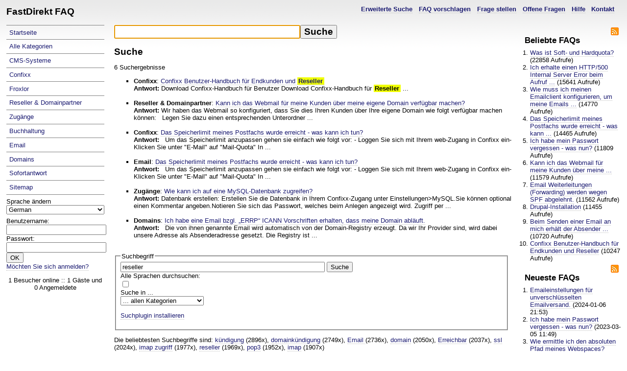

--- FILE ---
content_type: text/html; charset=iso-8859-1
request_url: https://faq.fastdirekt.de/?search=reseller&submit=Search&action=search
body_size: 4710
content:
<!DOCTYPE html PUBLIC "-//W3C//DTD XHTML 1.0 Transitional//EN" "http://www.w3.org/TR/xhtml1/DTD/xhtml1-transitional.dtd">
<html xmlns="http://www.w3.org/1999/xhtml" xml:lang="de" lang="de">
<head>
    <title>FastDirekt FAQ -  powered by phpMyFAQ 2.5.7</title>
    <base href="https://faq.fastdirekt.de/" />
    <meta http-equiv="X-UA-Compatible" content="IE=8" />
    <meta http-equiv="Content-Type" content="application/xhtml+xml; charset=iso-8859-1" />
    <meta name="title" content="FastDirekt FAQ" />
    <meta name="description" content="FastDirekt FAQ - Häufig gestellte Fragen" />
    <meta name="keywords" content="faq fastdirekt fragen antworten" />
    <meta name="author" content="FastDirekt.de" />
    <meta name="publisher" content="FastDirekt.de" />
    <meta name="copyright" content="(c) 2001 - 2010 phpMyFAQ Team" />
    <meta name="generator" content="phpMyFAQ 2.5.7" />
    <meta name="Content-Language" content="iso-8859-1" />
    <meta name="robots" content="INDEX, FOLLOW" />
    <meta name="revisit-after" content="7 days" />
    <meta name="MSSmartTagsPreventParsing" content="true" />    
    <style type="text/css" media="screen">@import url(template/style.css);</style>
    <style type="text/css" media="print">@import url(template/print.css);</style>
    <script type="text/javascript" src="inc/js/functions.js"></script>
    <script type="text/javascript" src="inc/js/jquery.min.js"></script>
    <link rel="shortcut icon" href="template/favicon.ico" type="image/x-icon" />
    <link rel="icon" href="template/favicon.ico" type="image/x-icon" />
    <link rel="alternate" title="News RSS Feed" type="application/rss+xml" href="feed/news/rss.php" />
    <link rel="alternate" title="TopTen RSS Feed" type="application/rss+xml" href="feed/topten/rss.php" />
    <link rel="alternate" title="Latest FAQ Records RSS Feed" type="application/rss+xml" href="feed/latest/rss.php" />
    <link rel="alternate" title="Open Questions RSS Feed" type="application/rss+xml" href="feed/openquestions/rss.php" />
    <link rel="microsummary" href="microsummary.php?action=search" />
    <link rel="search" type="application/opensearchdescription+xml" title="FastDirekt FAQ" href="https://faq.fastdirekt.de/search.html" />
</head>
<body dir="ltr" onload="javascript:focusOnSearchField();">
<div id="content">
<div class="header" id="header">
	<div>
		<h1><a title="FastDirekt FAQ" href="https://faq.fastdirekt.de">FastDirekt FAQ</a></h1>
		<ul>
			<li><a href="https://faq.fastdirekt.de/contact.html">Kontakt</a></li>
			<li><a href="https://faq.fastdirekt.de/help.html">Hilfe</a></li>
			<li><a href="https://faq.fastdirekt.de/open.html">Offene Fragen</a></li>
			<li><a href="https://faq.fastdirekt.de/ask.html">Frage stellen</a></li>
			<li><a href="https://faq.fastdirekt.de/addcontent.html">FAQ vorschlagen</a></li>
			<li><a href="https://faq.fastdirekt.de/search.html">Erweiterte Suche</a></li>
		</ul>
	</div>
</div>
<div class="columns">
	<div class="leftcolumn">
			<h2 class="invisible">Navigation</h2>
			<div class="content">
				<div id="categories">
					<ul>
						<li class="home"><a href="https://faq.fastdirekt.de/index.html">Startseite</a></li>
						<li><a href="https://faq.fastdirekt.de/showcat.html">Alle Kategorien</a></li>
							<li><a title="Installationshilfen für CMS-Systeme" href="/category/1/cms_systeme.html">CMS-Systeme</a></li>
	<li><a title="Konfigurationshilfen für Ihr Confixx-Pannel" href="/category/2/confixx.html">Confixx</a></li>
	<li><a href="/category/3/froxlor.html">Froxlor</a></li>
	<li><a href="/category/4/reseller-%26-domainpartner.html">Reseller & Domainpartner</a></li>
	<li><a title="Zugänge und passwörter" href="/category/5/zugaenge.html">Zugänge</a></li>
	<li><a title="Rechnungs- / Mahnungswesen" href="/category/6/buchhaltung.html">Buchhaltung</a></li>
	<li><a href="/category/7/email.html">Email</a></li>
	<li><a href="/category/8/domains.html">Domains</a></li>
						<li><a href="https://faq.fastdirekt.de/instantresponse.html">Sofortantwort</a></li>
						<li><a href="https://faq.fastdirekt.de/sitemap/A/de.html">Sitemap</a></li>
					</ul>
				</div>
			</div>
			<div class="content">
				<div id="langform">
				<form action="?search=reseller&submit=Search&action=search" method="post">
				<label for="language">Sprache ändern</label>
				<select class="language" name="language" id="language" size="1" onchange="this.form.submit();">
	<option value="ar">Arabic</option>
	<option value="eu">Basque</option>
	<option value="bn">Bengali</option>
	<option value="pt-br">Brazilian Portuguese</option>
	<option value="zh">Chinese (Simplified)</option>
	<option value="tw">Chinese (Traditional)</option>
	<option value="cs">Czech</option>
	<option value="da">Danish</option>
	<option value="nl">Dutch</option>
	<option value="en">English</option>
	<option value="fi">Finnish</option>
	<option value="fr">French</option>
	<option value="de" selected="selected">German</option>
	<option value="el">Greek</option>
	<option value="he">Hebrew</option>
	<option value="hi">Hindi</option>
	<option value="hu">Hungarian</option>
	<option value="id">Indonesian</option>
	<option value="it">Italian</option>
	<option value="ja">Japanese</option>
	<option value="ko">Korean</option>
	<option value="lv">Latvian</option>
	<option value="lt">Lithuanian</option>
	<option value="nb">Norwegian Bokm&aring;l</option>
	<option value="fa">Persian</option>
	<option value="pl">Polish</option>
	<option value="pt">Portuguese</option>
	<option value="ro">Romanian</option>
	<option value="ru">Russian</option>
	<option value="sr">Serbian</option>
	<option value="sl">Slovenian</option>
	<option value="es">Spanish</option>
	<option value="sv">Swedish</option>
	<option value="th">Thai</option>
	<option value="tr">Turkish</option>
	<option value="uk">Ukrainian</option>
	<option value="vi">Vietnamese</option>
	<option value="cy">Welsh</option>
</select>
				<input type="hidden" name="action" value="" />
				</form>
				</div>
			</div>
			<div class="content">
				<div id="loginform">
					<form action="?action=login" method="post">
    <label for="faqusername">Benutzername:</label>
    <input class="inputfield" type="text" name="faqusername" id="faqusername" size="20" /><br />
    <label for="faqpassword">Passwort:</label>
    <input class="inputfield" type="password" size="20" name="faqpassword" id="faqpassword" /><br />
    <input class="submit" type="submit" value="OK" />
	</form>
	
	<a href="?action=register">Möchten Sie sich anmelden?</a>
				</div>
			</div>
			<div class="content">
				<div id="useronline">
				1 Besucher online :: 1 Gäste und 0 Angemeldete
				</div>
			</div>
	</div>
	<div class="rightcolumn">
		                <div class="content">
                    <div id="topten">
                    <h3>Beliebte FAQs <a href="feed/topten/rss.php" target="_blank"><img src="images/feed.png" width="16" height="16" alt="RSS" /></a></h3>
                    <ol>
                        
                        <li><a href="/content/2/8/de/was-ist-soft_-und-hardquota.html">Was ist Soft- und Hardquota?</a> (22858 Aufrufe)</li>
                        
                        <li><a href="/content/2/14/de/ich-erhalte-einen-http_500-internal-server-error-beim-aufruf-meines-php_-oder-perl_scripts.html">Ich erhalte einen HTTP/500 Internal Server Error beim Aufruf ...</a> (15641 Aufrufe)</li>
                        
                        <li><a href="/content/7/10/de/wie-muss-ich-meinen-emailclient-konfigurieren-um-meine-emails-abrufen_versenden-zu-koennen.html">Wie muss ich meinen Emailclient konfigurieren, um meine Emails ...</a> (14770 Aufrufe)</li>
                        
                        <li><a href="/content/2/12/de/das-speicherlimit-meines-postfachs-wurde-erreicht-_-was-kann-ich-tun.html">Das Speicherlimit meines Postfachs wurde erreicht - was kann ...</a> (14465 Aufrufe)</li>
                        
                        <li><a href="/content/5/13/de/ich-habe-mein-passwort-vergessen-_-was-nun.html">Ich habe mein Passwort vergessen - was nun?</a> (11809 Aufrufe)</li>
                        
                        <li><a href="/content/4/9/de/kann-ich-das-webmail-fuer-meine-kunden-ueber-meine-eigene-domain-verfuegbar-machen.html">Kann ich das Webmail für meine Kunden über meine ...</a> (11579 Aufrufe)</li>
                        
                        <li><a href="/content/7/21/de/email-weiterleitungen-forwarding-werden-wegen-spf-abgelehnt.html">Email Weiterleitungen (Forwarding) werden wegen SPF abgelehnt.</a> (11562 Aufrufe)</li>
                        
                        <li><a href="/content/1/1/de/drupal_installation.html">Drupal-Installation</a> (11455 Aufrufe)</li>
                        
                        <li><a href="/content/2/6/de/beim-senden-einer-email-an-mich-erhaelt-der-absender-den-fehler-quota-exceeded-while-writing.html">Beim Senden einer Email an mich erhält der Absender ...</a> (10720 Aufrufe)</li>
                        
                        <li><a href="/content/2/3/de/confixx-benutzer_handbuch-fuer-endkunden-und-reseller.html">Confixx Benutzer-Handbuch für Endkunden und Reseller</a> (10247 Aufrufe)</li>
                        
                        
                    </ol>
                    </div>
                </div>
                <div class="content">
                    <div id="latest">
                    <h3>Neueste FAQs&nbsp;<a href="feed/latest/rss.php" target="_blank"><img src="images/feed.png" width="16" height="16" alt="RSS" /></a></h3>
                    <ol>
                        
                        <li><a href="/content/7/30/de/emaileinstellungen-fuer-unverschluesselten-emailversand.html">Emaileinstellungen für unverschlüsselten Emailversand. </a> (2024-01-06 21:53)</li>
                        
                        <li><a href="/content/5/13/de/ich-habe-mein-passwort-vergessen-_-was-nun.html">Ich habe mein Passwort vergessen - was nun?</a> (2023-03-05 11:49)</li>
                        
                        <li><a href="/content/1/31/de/wie-ermittle-ich-den-absoluten-pfad-meines-webspaces.html">Wie ermittle ich den absoluten Pfad meines Webspaces?</a> (2022-04-24 12:48)</li>
                        
                        <li><a href="/content/3/34/de/wie-erstelle-ich-eine-neue-datenbank.html">Wie erstelle ich eine neue Datenbank?</a> (2022-04-24 12:35)</li>
                        
                        <li><a href="/content/3/33/de/wie-komme-ich-zu-meiner-froxlor-oberflaeche.html">Wie komme ich zu meiner Froxlor Oberfläche?</a> (2022-04-24 12:21)</li>
                        
                        
                    </ol>
                    </div>
                </div>
                
            <div class="content">
                <div id="stickyrecords">
                <h3>Sticky FAQs</h3>
                <ul>
                    
                </ul>
                </div>
           </div>
	</div>
	<div class="main-content">
		<form id="search" action="https://faq.fastdirekt.de/search.html" method="get">
 			<input type="text" name="search" id="searchfield" size="30" /><input type="submit" name="submit" value="Suche" /><input type="hidden" name="action" value="search" />
 		</form>
 		    <h2>Suche</h2>
    <p>6 Suchergebnisse</p>
<ul class="phpmyfaq_ul">
<li><strong>Confixx</strong>: <a title="Confixx Benutzer-Handbuch für Endkunden und Reseller" href="/content/2/3/de/confixx-benutzer_handbuch-fuer-endkunden-und-reseller.html?highlight=reseller">Confixx Benutzer-Handbuch für Endkunden und <span class="highlight">Reseller</span> </a><br /><div class="searchpreview"><strong>Antwort: </strong> Download Confixx-Handbuch f&uuml;r Benutzer
Download Confixx-Handbuch f&uuml;r <span class="highlight">Reseller</span> ...</div><br /></li>
<li><strong>Reseller & Domainpartner</strong>: <a title="Kann ich das Webmail für meine Kunden über meine eigene Domain verfügbar machen?" href="/content/4/9/de/kann-ich-das-webmail-fuer-meine-kunden-ueber-meine-eigene-domain-verfuegbar-machen.html?highlight=reseller">Kann ich das Webmail für meine Kunden über meine eigene Domain verfügbar machen? </a><br /><div class="searchpreview"><strong>Antwort: </strong> Wir haben das Webmail so konfiguriert, dass Sie dies Ihren Kunden &uuml;ber Ihre eigene Domain wie folgt verf&uuml;gbar machen k&ouml;nnen:
&nbsp;
Legen Sie dazu einen entsprechenden Unterordner ...</div><br /></li>
<li><strong>Confixx</strong>: <a title="Das Speicherlimit meines Postfachs wurde erreicht - was kann ich tun?" href="/content/2/12/de/das-speicherlimit-meines-postfachs-wurde-erreicht-_-was-kann-ich-tun.html?highlight=reseller">Das Speicherlimit meines Postfachs wurde erreicht - was kann ich tun? </a><br /><div class="searchpreview"><strong>Antwort: </strong> &nbsp;
Um das Speicherlimit anzupassen gehen sie einfach wie folgt vor:
- Loggen Sie sich mit Ihrem web-Zugang in Confixx ein- Klicken Sie unter "E-Mail" auf "Mail-Quota"
In ...</div><br /></li>
<li><strong>Email</strong>: <a title="Das Speicherlimit meines Postfachs wurde erreicht - was kann ich tun?" href="/content/7/12/de/das-speicherlimit-meines-postfachs-wurde-erreicht-_-was-kann-ich-tun.html?highlight=reseller">Das Speicherlimit meines Postfachs wurde erreicht - was kann ich tun? </a><br /><div class="searchpreview"><strong>Antwort: </strong> &nbsp;
Um das Speicherlimit anzupassen gehen sie einfach wie folgt vor:
- Loggen Sie sich mit Ihrem web-Zugang in Confixx ein- Klicken Sie unter "E-Mail" auf "Mail-Quota"
In ...</div><br /></li>
<li><strong>Zugänge</strong>: <a title="Wie kann ich auf eine MySQL-Datenbank zugreifen?" href="/content/5/24/de/wie-kann-ich-auf-eine-mysql_datenbank-zugreifen.html?highlight=reseller">Wie kann ich auf eine MySQL-Datenbank zugreifen? </a><br /><div class="searchpreview"><strong>Antwort: </strong> Datenbank erstellen:
Erstellen Sie die Datenbank in Ihrem Confixx-Zugang unter Einstellungen&gt;MySQL.Sie k&ouml;nnen optional einen Kommentar angeben.Notieren Sie sich das Passwort, welches beim Anlegen angezeigt wird.&nbsp;Zugriff per ...</div><br /></li>
<li><strong>Domains</strong>: <a title="Ich habe eine Email bzgl. „ERRP“ ICANN Vorschriften erhalten, dass meine Domain abläuft." href="/content/8/27/de/ich-habe-eine-email-bzgl-%84errp%93-icann-vorschriften-erhalten-dass-meine-domain-ablaeuft.html?highlight=reseller">Ich habe eine Email bzgl. „ERRP“ ICANN Vorschriften erhalten, dass meine Domain abläuft. </a><br /><div class="searchpreview"><strong>Antwort: </strong> &nbsp;
Die von ihnen genannte Email wird automatisch von der Domain-Registry erzeugt. Da wir Ihr Provider sind, wird dabei unsere Adresse als Absenderadresse gesetzt.
Die Registry ist ...</div><br /></li>
</ul>

    <form action="?action=search" method="get">
        <fieldset>
            <legend>Suchbegriff</legend>
            <input class="inputfield" id="searchfield" type="text" name="search" size="50" value="reseller" />
            <input class="submit" type="submit" name="submit" value="Suche" />
            <input type="hidden" name="action" value="search" /><br />
            <label>Alle Sprachen durchsuchen:</label>
            <input class="inputfield" type="checkbox" name="langs" value="all" />
            <label>Suche in ...</label>
            <select name="searchcategory" size="1">
            <option value="%" selected="selected">... allen Kategorien</option>
            	<option value="1">CMS-Systeme</option>
	<option value="2">Confixx</option>
	<option value="3">Froxlor</option>
	<option value="4">Reseller & Domainpartner</option>
	<option value="5">Zugänge</option>
	<option value="6">Buchhaltung</option>
	<option value="7">Email</option>
	<option value="8">Domains</option>
            </select>
            <p><a class="searchplugin" href="#" onclick="window.external.AddSearchProvider('https://faq.fastdirekt.de/opensearch.php');">Suchplugin installieren</a></p>
        </fieldset>
        
        <div id="mostpopularsearches">
        <p>Die beliebtesten Suchbegriffe sind: <a href="?search=k%FCndigung&submit=Search&action=search">kündigung</a> (2896x), <a href="?search=domaink%FCndigung&submit=Search&action=search">domainkündigung</a> (2749x), <a href="?search=Email+&submit=Search&action=search">Email </a> (2736x), <a href="?search=domain&submit=Search&action=search">domain</a> (2050x), <a href="?search=Erreichbar&submit=Search&action=search">Erreichbar</a> (2037x), <a href="?search=ssl&submit=Search&action=search">ssl</a> (2024x), <a href="?search=imap+zugriff&submit=Search&action=search">imap zugriff</a> (1977x), <a href="?search=reseller&submit=Search&action=search">reseller</a> (1969x), <a href="?search=pop3&submit=Search&action=search">pop3</a> (1952x), <a href="?search=imap&submit=Search&action=search">imap</a> (1907x)</p>
        </div>
        
    </form>

	</div>
</div>
<div class="clearing"></div>
<div id="footer" class="footer">
<p id="copyrightnote">powered by <a href="http://www.phpmyfaq.de" target="_blank">phpMyFAQ</a> 2.5.7</p>
</div>
</div>
</body>
</html>


--- FILE ---
content_type: text/css
request_url: https://faq.fastdirekt.de/template/style.css
body_size: 1972
content:
/**
 * To change the look and feel, search for the following selectors (Ctrl-F) in this style sheet:
 * 
 * - Font, background color/image: body
 * - Link colors: a:link, a:visited
 * - Hover links color: a:hover
 * - Code color: pre
 * - Title color: #header h1 a
 * - Separation color of navigation menu: #categories li a
 * - Footer color and separator: #footer
 * - Footer link color: #footer a:link, #footer a:visited
 * - RSS button color: a.rss:link, a.rss:visited
 * - Text highlight color: .highlight
 *
 * @author    Charles A. Landemaine <landemaine@gmail.com>
 * @author    Thorsten Rinne <thorsten@phpmyfaq.de>
 * @copyright 2004-2009 phpMyFAQ Team
 * @version   SVN: $Id$
 *
 * The contents of this file are subject to the Mozilla Public License
 * Version 1.1 (the "License"); you may not use this file except in
 * compliance with the License. You may obtain a copy of the License at
 * http://www.mozilla.org/MPL/
 *
 * Software distributed under the License is distributed on an "AS IS"
 * basis, WITHOUT WARRANTY OF ANY KIND, either express or implied. See the
 * License for the specific language governing rights and limitations
 * under the License.
 */

/*	General	*/
body { font: .8em 'Trebuchet MS', 'Nimbus Sans L', sans-serif; padding: 1em; margin: 0; background: url(../images/background.png) repeat-x; }
td { font-size: .8em; }
a:link, a:visited { color: #191970; border-bottom: 1px dotted #bbb; text-decoration: none; }
h3 a:link, h3 a:visited { border: 0;}
h3 img { vertical-align: middle; }
a:hover { color: #000; background: #f4f7fa; }
form { margin: 0; padding: 0; }
a img, img { border: 0; }
pre {	padding: 0.5em; background: #eee; border: 1px solid #ddd; overflow: auto; }
ul { list-style: square; }
acronym { border-bottom: 1px dotted #999; }  

/* Structure */
#content { max-width: 1400px; margin: auto; }
#header { height: 3em; }
#header ul { margin: 0; padding: 0; list-style: none; font-size: 1em; font-weight: bold; line-height: 1em; height: 1em; float: right; }
#header li { float: right; padding: 0 1em 0 0; margin: 0; }
#header h1 { font-size: 1.5em; height: 1.2em; float: left; padding: 0; margin: 0; }
#header h1 a { color: #000; border: 0; background: none; }

/*		Categories		*/

#categories { width: 200px; }
#categories ul { list-style: none; margin: 0; padding: 0; border-top: 1px solid gray; }
#categories ul ul, #categories ul ul ul, #categories ul ul ul ul, #categories ul ul ul ul ul { border-top: 0; }
#categories li { margin: 0; padding: 0; }
#categories li a { display: block; border-bottom: 1px solid gray; text-decoration: none; height: 100%; padding: .5em 0 .5em .5em; }
#categories li ul a { padding-left: 1em; }
#categories ul ul ul a { padding-left: 2em; }
#categories ul ul ul ul a { padding-left: 3em; }
#categories ul ul ul ul ul a { padding-left: 4em; }
#categories .active { font-weight: bold; }
#categories .subcat .active {}

#langform { padding: .5em 0; }
label { display: block; }
.leftcolumn .inputfield { width: 98%; }
.leftcolumn .language { width: 100%; }
#useronline { margin-top: 1em; text-align: center; }

/* Misc */

#topten, #latest, #tagcloud, #allcategoryarticles, #stickyrecords { margin-bottom: 1em; }
#topten h3, #latest h3, #tagcloud h3, #allcategoryarticles h3, #stickyrecords h3 { font-size: 135%; margin-bottom: 5px; padding: 4px 4px 2px 4px; -moz-border-radius: 5px 5px 5px 5px; border-radius: 5px 5px 5px 5px; }
#topten img, #latest img { float: right; margin-top: -16px; }
#topten ol, #latest ol { margin-left: 15px; list-style-type: decimal; }
#topten li, #latest li { list-style-type: decimal; }
#tagcloud .relevance1 { font-size: 80%; }
#tagcloud .relevance2 { font-size: 100%; }
#tagcloud .relevance3 { font-size: 120%; }
#tagcloud .relevance4 { font-size: 140%; }
#tagcloud .relevance5 { font-size: 160%; }

/* Main content */

.main-content { margin: 0; padding: 0 220px 1em 220px; }
.main-content h1, .main-content h2, .main-content h3, .main-content h4, .main-content h5 { margin-bottom: 0.5em; }
.main-content pre, .main-content code { white-space: pre; }
.main-content #solution_id { float: right; }
.main-content table { overflow: scroll; }
.main-content form { width: 99%; }
.main-content label.left { float: left; text-align: right; width: 150px; margin-right: 0.3em; }
.main-content form br { clear: both; }
#article_category { font-size: 1.5em; }
#search { padding: 0; margin: 0; width: auto; }
#search input { vertical-align: middle; font-size: 1.5em; font-weight: bold; }

/*		Main columns definitions		*/

.leftcolumn { float: left; left: 0px; width: 200px; margin-bottom: 1em; }
.rightcolumn { position: static; float: right; width: 200px; margin-bottom: 1em; }
.rightcolumn ol { margin: 0 0 0 25px; padding: 0; }
html>body .rightcolumn ol { margin: 0 0 0 20px; padding: 0; }

#footer { margin-top: 1em; clear: both; border-top: 1px solid #ddd; color: #aaa; font-size: 11px }
#footer a:link, #footer a:visited {	color: #aaa; }

/*	Classes	*/

.invisible { display: none; }
a.rss:link, a.rss:visited { background: #ff6a00; color: #fff; font: 9px normal Verdana, sans-serif; border-top: 1px solid #ffb627; border-left: 1px solid #ffb627; border-right: 1px solid #ab4800; border-bottom: 1px solid #ab4800; padding: 0 2px;	text-transform: uppercase; vertical-align: middle; }
.clearing { clear: both; display: none; }
.highlight { background: #f0ff00; padding: 0 .2em; font-weight: bold; }
#action { text-align: center; margin: 5px; }
p#action img { vertical-align: middle; }

--- FILE ---
content_type: text/css
request_url: https://faq.fastdirekt.de/template/print.css
body_size: 771
content:
/**
* $Id: print.css,v 1.4 2006-06-21 21:06:35 matteo Exp $
*
* The CSS file for printers
*
* @author       Jens Grochtdreis <jens@grochtdreis.de>
* @author       Thorsten Rinne <thorsten@rinne.info>
* @since        2004-11-21
* @copyright    (c) 2004-2006 phpMyFAQ Team
*
* The contents of this file are subject to the Mozilla Public License
* Version 1.1 (the "License"); you may not use this file except in
* compliance with the License. You may obtain a copy of the License at
* http://www.mozilla.org/MPL/
*
* Software distributed under the License is distributed on an "AS IS"
* basis, WITHOUT WARRANTY OF ANY KIND, either express or implied. See the
* License for the specific language governing rights and limitations
* under the License.
*/

body, td
{
    font-family: "Bitstream Vera Sans", "Trebuchet MS", Geneva, Arial, Helvetica, sans-serif;
}

/**
* Main columns definitions
*/
.columns
{
    border: none;
    margin-top: 0px;
}
.leftcolumn
{
    display: none;
}
.rightcolumn
{
    display:none;
}

/*
* Hide forms
*/

form, fieldset, legend
{
    display: none;
}

/*
* Hide other html presentation items
*/

#header
{
    display: none;
}

#footer
{
    display: none;
}

#action
{
    display: none;
}


/*
* Show article to be printed, and append some link information
*/

.main-content
{
    display: block;
    font-size: 10pt;
}

.main-content a
{
    text-decoration: none;
}
